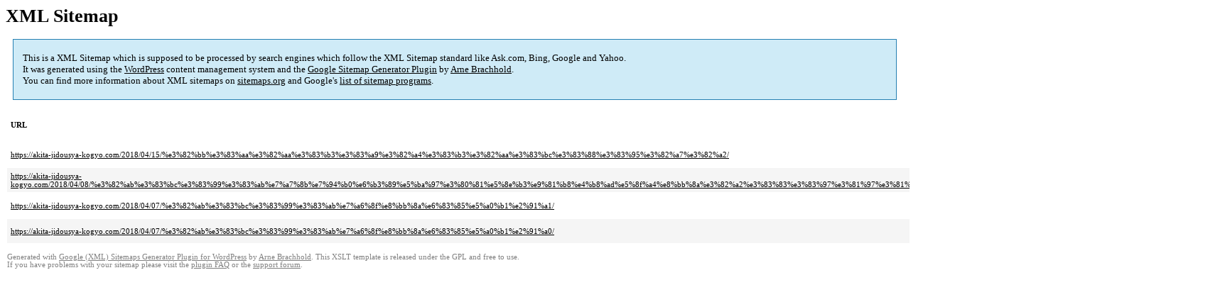

--- FILE ---
content_type: text/html; charset=UTF-8
request_url: https://akita-jidousya-kogyo.com/sitemap-pt-post-2018-04.html
body_size: 1711
content:
<!DOCTYPE html PUBLIC "-//W3C//DTD HTML 4.0 Transitional//EN" "http://www.w3.org/TR/REC-html40/loose.dtd">
<html xmlns="http://www.w3.org/1999/xhtml" xmlns:html="http://www.w3.org/TR/REC-html40" xmlns:sitemap="http://www.sitemaps.org/schemas/sitemap/0.9"><head><title>秋田市の中古車は秋田自動車興業に！中古車だけじゃない車検整備鈑金工場２４時間ロードサービス</title><meta http-equiv="Content-Type" content="text/html; charset=utf-8"/><meta name="robots" content="noindex,follow"/><style type="text/css">
					body {
						font-family:"Lucida Grande","Lucida Sans Unicode",Tahoma,Verdana;
						font-size:13px;
					}
					
					#intro {
						background-color:#CFEBF7;
						border:1px #2580B2 solid;
						padding:5px 13px 5px 13px;
						margin:10px;
					}
					
					#intro p {
						line-height:	16.8667px;
					}
					#intro strong {
						font-weight:normal;
					}
					
					td {
						font-size:11px;
					}
					
					th {
						text-align:left;
						padding-right:30px;
						font-size:11px;
					}
					
					tr.high {
						background-color:whitesmoke;
					}
					
					#footer {
						padding:2px;
						margin-top:10px;
						font-size:8pt;
						color:gray;
					}
					
					#footer a {
						color:gray;
					}
					
					a {
						color:black;
					}
				</style></head><body><h1 xmlns="">XML Sitemap</h1><div xmlns="" id="intro"><p>
                This is a XML Sitemap which is supposed to be processed by search engines which follow the XML Sitemap standard like Ask.com, Bing, Google and Yahoo.<br/>
                It was generated using the <a rel="external nofollow" href="http://wordpress.org/">WordPress</a> content management system and the <strong><a rel="external nofollow" href="http://www.arnebrachhold.de/redir/sitemap-home/" title="Google (XML) Sitemaps Generator Plugin for WordPress">Google Sitemap Generator Plugin</a></strong> by <a rel="external nofollow" href="http://www.arnebrachhold.de/">Arne Brachhold</a>.<br/>
                You can find more information about XML sitemaps on <a rel="external nofollow" href="http://sitemaps.org">sitemaps.org</a> and Google's <a rel="external nofollow" href="http://code.google.com/p/sitemap-generators/wiki/SitemapGenerators">list of sitemap programs</a>.
            </p></div><div xmlns="" id="content"><table cellpadding="5"><tr style="border-bottom:1px black solid;"><th>URL</th><th>Priority</th><th>Change frequency</th><th>Last modified (GMT)</th></tr><tr><td><a href="https://akita-jidousya-kogyo.com/2018/04/15/%e3%82%bb%e3%83%aa%e3%82%aa%e3%83%b3%e3%83%a9%e3%82%a4%e3%83%b3%e3%82%aa%e3%83%bc%e3%83%88%e3%83%95%e3%82%a7%e3%82%a2/">https://akita-jidousya-kogyo.com/2018/04/15/%e3%82%bb%e3%83%aa%e3%82%aa%e3%83%b3%e3%83%a9%e3%82%a4%e3%83%b3%e3%82%aa%e3%83%bc%e3%83%88%e3%83%95%e3%82%a7%e3%82%a2/</a></td><td>60%</td><td>Monthly</td><td>2018-04-15 01:06</td></tr><tr class="high"><td><a href="https://akita-jidousya-kogyo.com/2018/04/08/%e3%82%ab%e3%83%bc%e3%83%99%e3%83%ab%e7%a7%8b%e7%94%b0%e6%b3%89%e5%ba%97%e3%80%81%e5%8e%b3%e9%81%b8%e4%b8%ad%e5%8f%a4%e8%bb%8a%e3%82%a2%e3%83%83%e3%83%97%e3%81%97%e3%81%be%e3%81%97%e3%81%9f%ef%bc%81/">https://akita-jidousya-kogyo.com/2018/04/08/%e3%82%ab%e3%83%bc%e3%83%99%e3%83%ab%e7%a7%8b%e7%94%b0%e6%b3%89%e5%ba%97%e3%80%81%e5%8e%b3%e9%81%b8%e4%b8%ad%e5%8f%a4%e8%bb%8a%e3%82%a2%e3%83%83%e3%83%97%e3%81%97%e3%81%be%e3%81%97%e3%81%9f%ef%bc%81/</a></td><td>60%</td><td>Monthly</td><td>2018-04-08 05:18</td></tr><tr><td><a href="https://akita-jidousya-kogyo.com/2018/04/07/%e3%82%ab%e3%83%bc%e3%83%99%e3%83%ab%e7%a6%8f%e8%bb%8a%e6%83%85%e5%a0%b1%e2%91%a1/">https://akita-jidousya-kogyo.com/2018/04/07/%e3%82%ab%e3%83%bc%e3%83%99%e3%83%ab%e7%a6%8f%e8%bb%8a%e6%83%85%e5%a0%b1%e2%91%a1/</a></td><td>60%</td><td>Monthly</td><td>2018-04-07 02:26</td></tr><tr class="high"><td><a href="https://akita-jidousya-kogyo.com/2018/04/07/%e3%82%ab%e3%83%bc%e3%83%99%e3%83%ab%e7%a6%8f%e8%bb%8a%e6%83%85%e5%a0%b1%e2%91%a0/">https://akita-jidousya-kogyo.com/2018/04/07/%e3%82%ab%e3%83%bc%e3%83%99%e3%83%ab%e7%a6%8f%e8%bb%8a%e6%83%85%e5%a0%b1%e2%91%a0/</a></td><td>60%</td><td>Monthly</td><td>2018-04-07 02:21</td></tr></table></div><div id="footer">
					Generated with <a rel="external nofollow" href="http://www.arnebrachhold.de/redir/sitemap-home/" title="Google (XML) Sitemap Generator Plugin for WordPress">Google (XML) Sitemaps Generator Plugin for WordPress</a> by <a rel="external nofollow" href="http://www.arnebrachhold.de/">Arne Brachhold</a>. This XSLT template is released under the GPL and free to use.<br/>
					If you have problems with your sitemap please visit the <a rel="external nofollow" href="http://www.arnebrachhold.de/redir/sitemap-x-faq/" title="Google (XML) sitemaps FAQ">plugin FAQ</a> or the <a rel="external nofollow" href="https://wordpress.org/support/plugin/google-sitemap-generator">support forum</a>.
				</div></body></html>
